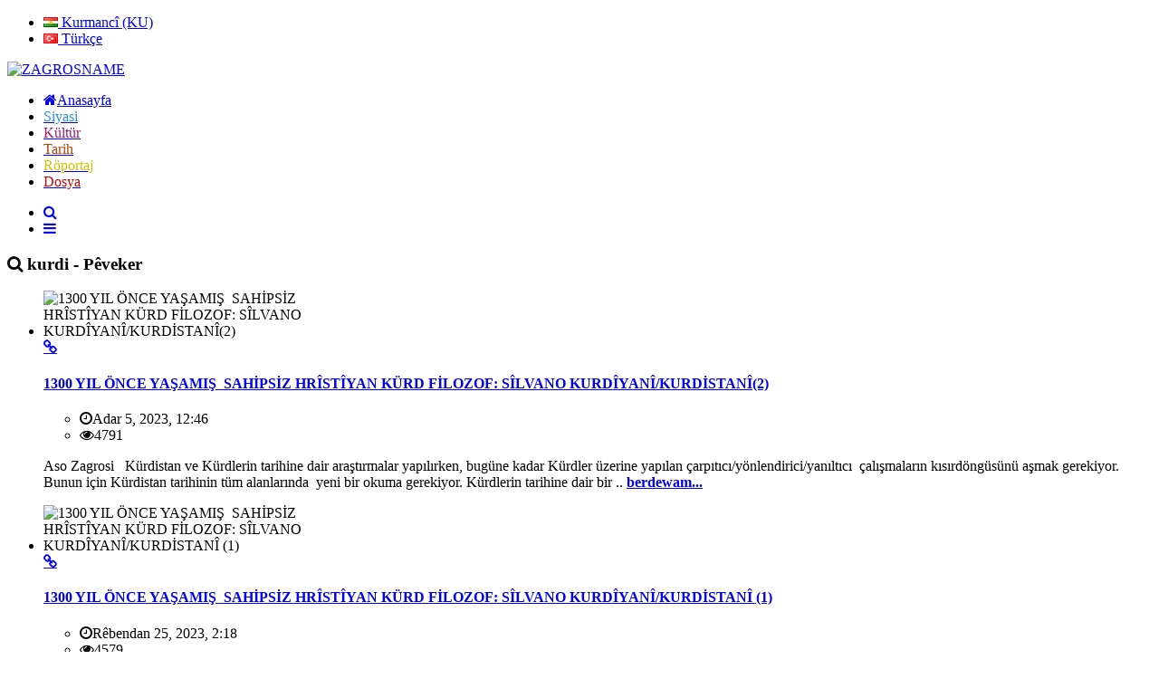

--- FILE ---
content_type: text/html; charset=UTF-8
request_url: https://zagrosname.com/etiketler/kurdi/1
body_size: 9618
content:
<!doctype html >
<!--[if lt IE 7]> <html class="no-js ie6 oldie" lang="tr"> <![endif]-->
<!--[if IE 7]>    <html class="no-js ie7 oldie" lang="tr"> <![endif]-->
<!--[if IE 8]>    <html class="no-js ie8 oldie" lang="tr"> <![endif]-->
<!--[if IE 9]>    <html class="no-js ie9 oldie" lang="tr"> <![endif]-->
<!--[if gt IE 8]><!--> <html class="no-js" lang="tr" dir ="ltr"> <!--<![endif]-->
<head>
    <meta name="viewport" content="width=device-width, initial-scale=1.0" />
    <meta http-equiv="content-type" content="text/html; charset=utf-8" />
    <meta name="author" content=""/>
    <!-- Document Title -->
    <title>kurdi - Pêveker - Zagrosname - Ramyarî | Dîrok | Lêkolîn</title>

            <meta name="description" content="Nûçe, News, Nachrichten, Haber, Nûçeyên Kurdî">
        <meta name="keywords" content="Nûçe,News,Nachrichten,Haber,Video,Galeri,Teknoloji,Felsefe">
        <meta property="og:description" content="Nûçe, News, Nachrichten, Haber, Nûçeyên Kurdî" />
            <meta property="og:image" content="http://zagrosname.com/" />
        <meta name="twitter:image" content="http://zagrosname.com/" />
        <meta property="og:image:width" content="1170" />
    <meta property="og:image:height" content="680" />
    <meta name="twitter:card" content="summary_large_image" />
    <meta property="og:type" content="article" />
    <meta property="og:title" content="kurdi - Pêveker - Zagrosname - Ramyarî | Dîrok | Lêkolîn" />
    <meta property="og:url" content="https://zagrosname.com/etiketler/kurdi/1" />
    <meta property="og:site_name" content="Zagrosname" />
    <meta name="author" content="xêro mîrza">
    <!-- StyleSheets -->
    <link rel="stylesheet" href="//zagrosname.com/kiras/xero2018/css/bootstrap/bootstrap.min.css">
    <link rel="stylesheet" href="//zagrosname.com/kiras/xero2018/css/plugin.css">
    <link rel="stylesheet" href="//zagrosname.com/kiras/xero2018/css/animate.css">
    <link rel="stylesheet" href="//zagrosname.com/kiras/xero2018/css/transition.css">
    <link rel="stylesheet" href="//zagrosname.com/kiras/xero2018/css/icomoon.css">
    <link rel="stylesheet" href="//zagrosname.com/kiras/xero2018/css/style2.css?Friday 30th of January 2026 06:37:04 PM">
    <link rel="stylesheet" href="//zagrosname.com/kiras/xero2018/css/color-1.css?Friday 30th of January 2026 06:37:04 PM">
    <link rel="stylesheet" href="//zagrosname.com/kiras/xero2018/css/responsive.css">
    <link rel="stylesheet" href="//zagrosname.com/kiras/xero2018/css/font-awesome.min.css">
	 <link rel="stylesheet" type="text/css" href="//zagrosname.com/kiras/xero2018/css/slider-pro.min.css?Friday 30th of January 2026 06:37:04 PM" media="screen"/>
	<link rel="stylesheet" type="text/css" href="//zagrosname.com/kiras/xero2018/css/examples.css?Friday 30th of January 2026 06:37:04 PM" media="screen"/>

    <link href="https://stackpath.bootstrapcdn.com/font-awesome/4.7.0/css/font-awesome.min.css" rel="stylesheet" integrity="sha384-wvfXpqpZZVQGK6TAh5PVlGOfQNHSoD2xbE+QkPxCAFlNEevoEH3Sl0sibVcOQVnN" crossorigin="anonymous">
    <!-- Switcher CSS -->
    <link rel="stylesheet" id="skins" href="//zagrosname.com/kiras/xero2018/css/color-3.css" type="text/css" media="all">
    <!-- FontsOnline -->
    <link href='https://fonts.googleapis.com/css?family=Roboto' rel='stylesheet' type='text/css'>
    <link href='https://fonts.googleapis.com/css?family=Fira+Sans:400,300italic,300,400italic,500,500italic,700,700italic' rel='stylesheet' type='text/css'>

    <!-- JavaScripts -->
    <script src="//zagrosname.com/kiras/xero2018/js/modernizr.js"></script>
    <!-- HTML5 Shim and Respond.js IE8 support of HTML5 elements and media queries -->
    <!-- WARNING: Respond.js doesn't work if you view the page via file:// -->
    <!--[if lt IE 9]>
    <script src="//zagrosname.com/kiras/xero2018/js/html5shiv.min.js"></script>
    <script src="//zagrosname.com/kiras/xero2018/js/respond.min.js"></script>
    <![endif]-->
</head>
<body>

<!-- Wrapper -->
<div class="wrap push">

    <!-- Header -->
    <div class="header-wrap">

        <!-- Top Bar -->
        <div class="top-bar">
            <div class="container">
                <div class="row">

                    <!-- Top Left Nav -->
                    <div class="col-sm-6 col-xs-6">
                        <ul class="top-left">
                            <li><a href='http://ku.zagrosname.com' role='menuitem'>
								<img src="https://zagrosname.com/img/flags/ku.png" title='Kurmancî (KU)' alt='Kurmancî (KU)'> Kurmancî (KU)</a></li><li><a href="https://zagrosname.com" role='menuitem'>
								<img src="https://zagrosname.com/img/flags/tr.png" title='Türkçe' alt='Türkçe'> Türkçe</a></li>                        </ul>
                    </div>
                    <!-- Top Left Nav -->

                </div>
            </div>
        </div>
        <!-- Top Bar -->

        <!-- Navigation Holder -->
        <header class="header">
            <div class="container">
                <div class="nav-holder">

                    <!-- Logo Holder -->
                    <div class="logo-holder">
                        <a href="https://zagrosname.com/index.html">
                            <img src="https://zagrosname.com/wene2.php?firehi=250&bilindayi=70&transparent=true&wene=wene/logo/hl1u21-ynej51-logo3.png" title="ZAGROSNAME">

                        </a>
                    </div>
                    <!-- Logo Holder -->

                    <!-- Navigation -->
                    <div class="cr-navigation">

                        <!-- Navbar -->
                        <nav class="cr-nav">
                            <ul>
                                                                    <li >
                                        <a href="https://zagrosname.com/index.html"><i class="fa fa-home"></i><spam style="color:;">Anasayfa</spam></a>
                                    </li>
                                                                        <li >
                                        <a href="https://zagrosname.com/siyasi"><spam style="color:#2c92db;">Siyasi</spam></a>
                                    </li>
                                                                        <li >
                                        <a href="https://zagrosname.com/kultur"><spam style="color:#9e1b71;">Kültür</spam></a>
                                    </li>
                                                                        <li >
                                        <a href="https://zagrosname.com/tarih"><spam style="color:#b34405;">Tarih</spam></a>
                                    </li>
                                                                        <li >
                                        <a href="https://zagrosname.com/roportaj"><spam style="color:#d6c104;">Röportaj</spam></a>
                                    </li>
                                                                        <li >
                                        <a href="https://zagrosname.com/dosya"><spam style="color:#c20808;">Dosya</spam></a>
                                    </li>
                                                                </ul>
                        </nav>
                        <!-- Navbar -->

                        <ul class="cr-add-nav">
                            <li><a href="#" class="md-trigger" data-modal="search-popup"><i class="fa fa-search"></i></a></a></li>
                            <li><a href="#menu" class="menu-link"><i class="fa fa-bars"></i></a></li>
                        </ul>

                    </div>
                    <!-- Navigation -->

                </div>
            </div>
        </header>
        <!-- Navigation Holder -->

    </div>
    <!-- Header --><!-- Inner Bnner -->
<section class="banner-parallax overlay-dark" data-image-src="images/inner-banner.jpg" data-parallax="scroll">
    <div class="inner-banner">
        <h3><i class="fa fa-search"></i> kurdi - Pêveker</h3>
    </div>
</section>
<!-- Inner Bnner -->

<!-- Main Content -->
<main class="wrapper">
    <div class="theme-padding">
        <div class="container">

            <!-- Main Content Row -->
            <div class="row">

                <div class="col-md-9 col-sm-8">

                    <!-- latest list posts -->
                    <div class="post-widget m-0">

                        <!-- Post List -->
                        <div class="p-30 light-shadow white-bg">
                                                        <ul class="list-posts" id="catPage_listing">
                                                                <li>
                                    <div class="row">
                                        <!-- thumbnail -->
                                        <div class="col-sm-4 col-xs-5">
                                            <div class="post-thumb">
                                                <img style="max-height: 170px;max-width: 330px;" src="https://zagrosname.com/wene2.php?firehi=330&bilindayi=170&wene=wene/naverok/1300-yil-once-yasamis-sahipsiz-hristiyan-kurd-filozof-silvano-kurdiyani-kurdistani-2-dsvFk7U.jpg" alt="1300 YIL ÖNCE YAŞAMIŞ  SAHİPSİZ HRÎSTÎYAN KÜRD FİLOZOF: SÎLVANO KURDÎYANÎ/KURDİSTANÎ(2)">
                                                <div class="thumb-hover">
                                                    <div class="position-center-center">
                                                        <a href="https://zagrosname.com/1300-yil-once-yasamis-sahipsiz-hristiyan-kurd-filozof-silvano-kurdiyani-kurdistani-2.html" class="fa fa-link"></a>
                                                    </div>
                                                </div>
                                            </div>
                                        </div>
                                        <!-- thumbnail -->

                                        <!-- post detail -->
                                        <div class="col-sm-8 col-xs-7">

                                            <div class="post-content">
                                                <h4><a href="https://zagrosname.com/1300-yil-once-yasamis-sahipsiz-hristiyan-kurd-filozof-silvano-kurdiyani-kurdistani-2.html">1300 YIL ÖNCE YAŞAMIŞ  SAHİPSİZ HRÎSTÎYAN KÜRD FİLOZOF: SÎLVANO KURDÎYANÎ/KURDİSTANÎ(2)</a></h4>
                                                <ul class="post-meta">
                                                                                                        <li><i class="fa fa-clock-o"></i>Adar 5, 2023, 12:46</li>
                                                    <li><i class="fa fa-eye"></i>4791</li>
                                                </ul>
                                                <p>Aso Zagrosi

 

Kürdistan ve Kürdlerin tarihine dair araştırmalar yapılırken, bugüne kadar Kürdler üzerine yapılan çarpıtıcı/yönlendirici/yanıltıcı  çalışmaların kısırdöngüsünü aşmak gerekiyor. Bunun için Kürdistan tarihinin tüm alanlarında  yeni bir okuma gerekiyor. Kürdlerin tarihine dair bir ..                                                    <a class="read-more" href="https://zagrosname.com/1300-yil-once-yasamis-sahipsiz-hristiyan-kurd-filozof-silvano-kurdiyani-kurdistani-2.html" title="1300 YIL ÖNCE YAŞAMIŞ  SAHİPSİZ HRÎSTÎYAN KÜRD FİLOZOF: SÎLVANO KURDÎYANÎ/KURDİSTANÎ(2)" alt="1300 YIL ÖNCE YAŞAMIŞ  SAHİPSİZ HRÎSTÎYAN KÜRD FİLOZOF: SÎLVANO KURDÎYANÎ/KURDİSTANÎ(2)"><b>berdewam...</b></a></p>
                                            </div>

                                        </div>
                                        <!-- post detail -->
                                    </div>
                                </li>
                                                                <li>
                                    <div class="row">
                                        <!-- thumbnail -->
                                        <div class="col-sm-4 col-xs-5">
                                            <div class="post-thumb">
                                                <img style="max-height: 170px;max-width: 330px;" src="https://zagrosname.com/wene2.php?firehi=330&bilindayi=170&wene=wene/naverok/1300-yil-once-yasamis-sahipsiz-kurd-filozof-silvano-kurdistani-1-6GD8cr9.jpg" alt=" 1300 YIL ÖNCE YAŞAMIŞ  SAHİPSİZ HRÎSTÎYAN KÜRD FİLOZOF: SÎLVANO KURDÎYANÎ/KURDİSTANÎ (1)">
                                                <div class="thumb-hover">
                                                    <div class="position-center-center">
                                                        <a href="https://zagrosname.com/1300-yil-once-yasamis-sahipsiz-kurd-filozof-silvano-kurdistani-1.html" class="fa fa-link"></a>
                                                    </div>
                                                </div>
                                            </div>
                                        </div>
                                        <!-- thumbnail -->

                                        <!-- post detail -->
                                        <div class="col-sm-8 col-xs-7">

                                            <div class="post-content">
                                                <h4><a href="https://zagrosname.com/1300-yil-once-yasamis-sahipsiz-kurd-filozof-silvano-kurdistani-1.html"> 1300 YIL ÖNCE YAŞAMIŞ  SAHİPSİZ HRÎSTÎYAN KÜRD FİLOZOF: SÎLVANO KURDÎYANÎ/KURDİSTANÎ (1)</a></h4>
                                                <ul class="post-meta">
                                                                                                        <li><i class="fa fa-clock-o"></i>Rêbendan 25, 2023, 2:18</li>
                                                    <li><i class="fa fa-eye"></i>4579</li>
                                                </ul>
                                                <p> 

Aso Zagrosi

 

Kürdlerin 2000 yıllık Hristiyanlık tarihini başka halklara bırakarak binlerce Kürd din alimini, eserlerini ve kültürlerini  başkalarına bırakarak yok saydık. Başka bir söylemle milletimizin tarihinin büyük bir kesimini  farklı gerekçelerle yok ettik.. Müslüman Kürdler, kendi..                                                    <a class="read-more" href="https://zagrosname.com/1300-yil-once-yasamis-sahipsiz-kurd-filozof-silvano-kurdistani-1.html" title=" 1300 YIL ÖNCE YAŞAMIŞ  SAHİPSİZ HRÎSTÎYAN KÜRD FİLOZOF: SÎLVANO KURDÎYANÎ/KURDİSTANÎ (1)" alt=" 1300 YIL ÖNCE YAŞAMIŞ  SAHİPSİZ HRÎSTÎYAN KÜRD FİLOZOF: SÎLVANO KURDÎYANÎ/KURDİSTANÎ (1)"><b>berdewam...</b></a></p>
                                            </div>

                                        </div>
                                        <!-- post detail -->
                                    </div>
                                </li>
                                                                <li>
                                    <div class="row">
                                        <!-- thumbnail -->
                                        <div class="col-sm-4 col-xs-5">
                                            <div class="post-thumb">
                                                <img style="max-height: 170px;max-width: 330px;" src="https://zagrosname.com/wene2.php?firehi=330&bilindayi=170&wene=wene/naverok/tarihi-nisebin-akademesini-kuran-barsauma-kurdiyani-kurdistani-8-HtouPs8.jpg" alt=" TARİHİ  NİSÊBÎN AKADEMESİNİ KURAN  BARSAUMA KURDÎYANÎ/KURDÎSTANÎ(8)">
                                                <div class="thumb-hover">
                                                    <div class="position-center-center">
                                                        <a href="https://zagrosname.com/tarihi-nisebin-akademesini-kuran-barsauma-kurdiyani-kurdistani-8.html" class="fa fa-link"></a>
                                                    </div>
                                                </div>
                                            </div>
                                        </div>
                                        <!-- thumbnail -->

                                        <!-- post detail -->
                                        <div class="col-sm-8 col-xs-7">

                                            <div class="post-content">
                                                <h4><a href="https://zagrosname.com/tarihi-nisebin-akademesini-kuran-barsauma-kurdiyani-kurdistani-8.html"> TARİHİ  NİSÊBÎN AKADEMESİNİ KURAN  BARSAUMA KURDÎYANÎ/KURDÎSTANÎ(8)</a></h4>
                                                <ul class="post-meta">
                                                                                                        <li><i class="fa fa-clock-o"></i>Rêbendan 12, 2023, 7:43</li>
                                                    <li><i class="fa fa-eye"></i>3939</li>
                                                </ul>
                                                <p>Aso Zagrosi

 

Tarafsız araştırmacılar, Monofizitlerin  Barsauma’ya  karşı yaptıkları bu suçlamaların abartıldığı ve gerçeklerle örtüşmediğini söylüyorlar.(23) monofizitlerin  yada başka bir söylemle  Bizans Kilisesinin  Barsauma’ya karşı  giriştikleri tüm negatif propagandaların esas nedeni  D..                                                    <a class="read-more" href="https://zagrosname.com/tarihi-nisebin-akademesini-kuran-barsauma-kurdiyani-kurdistani-8.html" title=" TARİHİ  NİSÊBÎN AKADEMESİNİ KURAN  BARSAUMA KURDÎYANÎ/KURDÎSTANÎ(8)" alt=" TARİHİ  NİSÊBÎN AKADEMESİNİ KURAN  BARSAUMA KURDÎYANÎ/KURDÎSTANÎ(8)"><b>berdewam...</b></a></p>
                                            </div>

                                        </div>
                                        <!-- post detail -->
                                    </div>
                                </li>
                                                                <li>
                                    <div class="row">
                                        <!-- thumbnail -->
                                        <div class="col-sm-4 col-xs-5">
                                            <div class="post-thumb">
                                                <img style="max-height: 170px;max-width: 330px;" src="https://zagrosname.com/wene2.php?firehi=330&bilindayi=170&wene=wene/naverok/tarihi-nisebin-akademesini-kuran-barsauma-kurdiyani-kurdistani-7-rxfE08H.jpg" alt="TARİHİ  NİSÊBÎN AKADEMESİNİ KURAN  BARSAUMA KURDÎYANÎ/KURDÎSTANÎ(7)">
                                                <div class="thumb-hover">
                                                    <div class="position-center-center">
                                                        <a href="https://zagrosname.com/tarihi-nisebin-akademesini-kuran-barsauma-kurdiyani-kurdistani-7.html" class="fa fa-link"></a>
                                                    </div>
                                                </div>
                                            </div>
                                        </div>
                                        <!-- thumbnail -->

                                        <!-- post detail -->
                                        <div class="col-sm-8 col-xs-7">

                                            <div class="post-content">
                                                <h4><a href="https://zagrosname.com/tarihi-nisebin-akademesini-kuran-barsauma-kurdiyani-kurdistani-7.html">TARİHİ  NİSÊBÎN AKADEMESİNİ KURAN  BARSAUMA KURDÎYANÎ/KURDÎSTANÎ(7)</a></h4>
                                                <ul class="post-meta">
                                                                                                        <li><i class="fa fa-clock-o"></i>Rêbendan 5, 2023, 9:50</li>
                                                    <li><i class="fa fa-eye"></i>3828</li>
                                                </ul>
                                                <p>Aso Zagrosi

Barsauma’nın Narsai/Narsee’yi  Nisêbîn de kalması için ikna etmesinden sonra dünyaca ünlü  Dibistana Nisêbîn’nin  temeli atıldı ve faaliyette geçti.  Barsauma  Nisêbîn Piskoposu ve Sasani imparatorluğunda  sahip olduğu maddi ve manevi imkanlarını seferber ederek okulu inşa ediyor yada..                                                    <a class="read-more" href="https://zagrosname.com/tarihi-nisebin-akademesini-kuran-barsauma-kurdiyani-kurdistani-7.html" title="TARİHİ  NİSÊBÎN AKADEMESİNİ KURAN  BARSAUMA KURDÎYANÎ/KURDÎSTANÎ(7)" alt="TARİHİ  NİSÊBÎN AKADEMESİNİ KURAN  BARSAUMA KURDÎYANÎ/KURDÎSTANÎ(7)"><b>berdewam...</b></a></p>
                                            </div>

                                        </div>
                                        <!-- post detail -->
                                    </div>
                                </li>
                                                                <li>
                                    <div class="row">
                                        <!-- thumbnail -->
                                        <div class="col-sm-4 col-xs-5">
                                            <div class="post-thumb">
                                                <img style="max-height: 170px;max-width: 330px;" src="https://zagrosname.com/wene2.php?firehi=330&bilindayi=170&wene=wene/naverok/kurdistan-ulusal-marsi-ey-reqib-in-bestecisi-kim-CgtzysC.jpg" alt="KÜRDİSTAN  ULUSAL MARŞI EY REQÎB’İN BESTECİSİ KİM?">
                                                <div class="thumb-hover">
                                                    <div class="position-center-center">
                                                        <a href="https://zagrosname.com/kurdistan-ulusal-marsi-ey-reqib-in-bestecisi-kim.html" class="fa fa-link"></a>
                                                    </div>
                                                </div>
                                            </div>
                                        </div>
                                        <!-- thumbnail -->

                                        <!-- post detail -->
                                        <div class="col-sm-8 col-xs-7">

                                            <div class="post-content">
                                                <h4><a href="https://zagrosname.com/kurdistan-ulusal-marsi-ey-reqib-in-bestecisi-kim.html">KÜRDİSTAN  ULUSAL MARŞI EY REQÎB’İN BESTECİSİ KİM?</a></h4>
                                                <ul class="post-meta">
                                                                                                        <li><i class="fa fa-clock-o"></i>Hêzîran 20, 2021, 7:16</li>
                                                    <li><i class="fa fa-eye"></i>14700</li>
                                                </ul>
                                                <p> 

Aso Zagrosi

Ana başlığı çıkardığım soruyu birkaç arkadaşa yöneltim, aldığım cevaplar “BİLMİYORUM”  oldu.  Kürdistan’daki gelişmeleri yakından takip eden bu arkadaşların bir kaçından “Evet biliyorum” cevabını bekliyordum. Fakat,  olmadı!!!   Her halkın kendine has  çeşitli “ULUSAL SEPBOLLERİ”..                                                    <a class="read-more" href="https://zagrosname.com/kurdistan-ulusal-marsi-ey-reqib-in-bestecisi-kim.html" title="KÜRDİSTAN  ULUSAL MARŞI EY REQÎB’İN BESTECİSİ KİM?" alt="KÜRDİSTAN  ULUSAL MARŞI EY REQÎB’İN BESTECİSİ KİM?"><b>berdewam...</b></a></p>
                                            </div>

                                        </div>
                                        <!-- post detail -->
                                    </div>
                                </li>
                                                                <li>
                                    <div class="row">
                                        <!-- thumbnail -->
                                        <div class="col-sm-4 col-xs-5">
                                            <div class="post-thumb">
                                                <img style="max-height: 170px;max-width: 330px;" src="https://zagrosname.com/wene2.php?firehi=330&bilindayi=170&wene=wene/naverok/25-mart-ihsan-nuri-pasa-nin-kurdistan-halkina-q9kJIXM.jpg" alt=" 25 MART ÎHSAN NURÎ PAŞA'NIN KÜRDİSTAN HALKINA...">
                                                <div class="thumb-hover">
                                                    <div class="position-center-center">
                                                        <a href="https://zagrosname.com/25-mart-ihsan-nuri-pasa-nin-kurdistan-halkina.html" class="fa fa-link"></a>
                                                    </div>
                                                </div>
                                            </div>
                                        </div>
                                        <!-- thumbnail -->

                                        <!-- post detail -->
                                        <div class="col-sm-8 col-xs-7">

                                            <div class="post-content">
                                                <h4><a href="https://zagrosname.com/25-mart-ihsan-nuri-pasa-nin-kurdistan-halkina.html"> 25 MART ÎHSAN NURÎ PAŞA'NIN KÜRDİSTAN HALKINA...</a></h4>
                                                <ul class="post-meta">
                                                                                                        <li><i class="fa fa-clock-o"></i>Nîsan 22, 2019, 9:02</li>
                                                    <li><i class="fa fa-eye"></i>5384</li>
                                                </ul>
                                                <p> 

25 MART ÎHSAN NURÎ PAŞA'NIN KÜRDİSTAN HALKINA FİZİKİ OLARAK VEDA ETTİĞİ 43. YILDÖNÜMÜ!!!
*****************************************************************
İHSAN NURİ PAŞA’NIN KALEMİNDEN BEYTÜŞŞEBAP AYAKLANMASI(1)

25 Mart 1976 tarihinde Kürdistan halkına fiziki olarak veda eden “Ararat Kart..                                                    <a class="read-more" href="https://zagrosname.com/25-mart-ihsan-nuri-pasa-nin-kurdistan-halkina.html" title=" 25 MART ÎHSAN NURÎ PAŞA'NIN KÜRDİSTAN HALKINA..." alt=" 25 MART ÎHSAN NURÎ PAŞA'NIN KÜRDİSTAN HALKINA..."><b>berdewam...</b></a></p>
                                            </div>

                                        </div>
                                        <!-- post detail -->
                                    </div>
                                </li>
                                                                <li>
                                    <div class="row">
                                        <!-- thumbnail -->
                                        <div class="col-sm-4 col-xs-5">
                                            <div class="post-thumb">
                                                <img style="max-height: 170px;max-width: 330px;" src="https://zagrosname.com/wene2.php?firehi=330&bilindayi=170&wene=wene/naverok/guney-kurdistan-in-olumsuz-vaziyetini-duzeltmek-icin-bir-oneri-jnrsW3v.jpg" alt="Güney Kürdistan'ın olumsuz vaziyetini düzeltmek için bir öneri">
                                                <div class="thumb-hover">
                                                    <div class="position-center-center">
                                                        <a href="https://zagrosname.com/guney-kurdistan-in-olumsuz-vaziyetini-duzeltmek-icin-bir-oneri.html" class="fa fa-link"></a>
                                                    </div>
                                                </div>
                                            </div>
                                        </div>
                                        <!-- thumbnail -->

                                        <!-- post detail -->
                                        <div class="col-sm-8 col-xs-7">

                                            <div class="post-content">
                                                <h4><a href="https://zagrosname.com/guney-kurdistan-in-olumsuz-vaziyetini-duzeltmek-icin-bir-oneri.html">Güney Kürdistan'ın olumsuz vaziyetini düzeltmek için bir öneri</a></h4>
                                                <ul class="post-meta">
                                                                                                        <li><i class="fa fa-clock-o"></i>Sermawêz 10, 2018, 10:50</li>
                                                    <li><i class="fa fa-eye"></i>4564</li>
                                                </ul>
                                                <p>G&uuml;ney K&uuml;rdistan&#39;ın olumsuz vaziyetini d&uuml;zeltmek i&ccedil;in bir &ouml;neri

Prof.Dr Cemal Nebez&nbsp;

Değerli okuyucular,&nbsp;

Prof.Dr Cemal Nebez bir K&uuml;rd akademisyen olarak K&uuml;rdistan tarihi, K&uuml;rd edebiyatı ve K&uuml;rdistan siyasal durumu &uuml;zerine onl..                                                    <a class="read-more" href="https://zagrosname.com/guney-kurdistan-in-olumsuz-vaziyetini-duzeltmek-icin-bir-oneri.html" title="Güney Kürdistan'ın olumsuz vaziyetini düzeltmek için bir öneri" alt="Güney Kürdistan'ın olumsuz vaziyetini düzeltmek için bir öneri"><b>berdewam...</b></a></p>
                                            </div>

                                        </div>
                                        <!-- post detail -->
                                    </div>
                                </li>
                                                                <li>
                                    <div class="row">
                                        <!-- thumbnail -->
                                        <div class="col-sm-4 col-xs-5">
                                            <div class="post-thumb">
                                                <img style="max-height: 170px;max-width: 330px;" src="https://zagrosname.com/wene2.php?firehi=330&bilindayi=170&wene=wene/naverok/kurdistan-tarihinin-mechul-kadini-perizad-xatun-1lyLAXB.jpg" alt="Kürdistan Tarihinin Mechul Kadını: PERÎZAD XATUN!!!">
                                                <div class="thumb-hover">
                                                    <div class="position-center-center">
                                                        <a href="https://zagrosname.com/kurdistan-tarihinin-mechul-kadini-perizad-xatun.html" class="fa fa-link"></a>
                                                    </div>
                                                </div>
                                            </div>
                                        </div>
                                        <!-- thumbnail -->

                                        <!-- post detail -->
                                        <div class="col-sm-8 col-xs-7">

                                            <div class="post-content">
                                                <h4><a href="https://zagrosname.com/kurdistan-tarihinin-mechul-kadini-perizad-xatun.html">Kürdistan Tarihinin Mechul Kadını: PERÎZAD XATUN!!!</a></h4>
                                                <ul class="post-meta">
                                                    <li><i class="fa fa-user"></i>Aso Zagrosî</li>                                                    <li><i class="fa fa-clock-o"></i>Rêbendan 14, 2018, 7:05</li>
                                                    <li><i class="fa fa-eye"></i>5726</li>
                                                </ul>
                                                <p>&nbsp;

Aso Zagros&icirc;

Daha &ouml;nceleri&nbsp; Dimdim Kalesi &uuml;zerine kaleme aldığım yazı serisinde&nbsp;&nbsp; 24 Kasım 1609 tarihinde &nbsp;Em&icirc;rxan&ecirc; Lepzer&icirc;n &ouml;nderliğinde Safevilere karşı Dimdim Kalesi direnişinin başladığını ve 14 Mayis 1610&rsquo;da b&uuml;y&u..                                                    <a class="read-more" href="https://zagrosname.com/kurdistan-tarihinin-mechul-kadini-perizad-xatun.html" title="Kürdistan Tarihinin Mechul Kadını: PERÎZAD XATUN!!!" alt="Kürdistan Tarihinin Mechul Kadını: PERÎZAD XATUN!!!"><b>berdewam...</b></a></p>
                                            </div>

                                        </div>
                                        <!-- post detail -->
                                    </div>
                                </li>
                                                                <li>
                                    <div class="row">
                                        <!-- thumbnail -->
                                        <div class="col-sm-4 col-xs-5">
                                            <div class="post-thumb">
                                                <img style="max-height: 170px;max-width: 330px;" src="https://zagrosname.com/wene2.php?firehi=330&bilindayi=170&wene=wene/barkirin/farslarin_en_uzun_romaninin_gercek_kahramani_gul_mehemedi_kurdi.jpg" alt="Farsların en uzun romanının gerçek kahramanı:   „Gul Mehemedi Kurdî“">
                                                <div class="thumb-hover">
                                                    <div class="position-center-center">
                                                        <a href="https://zagrosname.com/farslarin-en-uzun-romaninin-gercek-kahramani-gul-mehemedi-kurdi.html" class="fa fa-link"></a>
                                                    </div>
                                                </div>
                                            </div>
                                        </div>
                                        <!-- thumbnail -->

                                        <!-- post detail -->
                                        <div class="col-sm-8 col-xs-7">

                                            <div class="post-content">
                                                <h4><a href="https://zagrosname.com/farslarin-en-uzun-romaninin-gercek-kahramani-gul-mehemedi-kurdi.html">Farsların en uzun romanının gerçek kahramanı:   „Gul Mehemedi Kurdî“</a></h4>
                                                <ul class="post-meta">
                                                    <li><i class="fa fa-user"></i>Aso Zagrosî</li>                                                    <li><i class="fa fa-clock-o"></i>Gelawêj 1, 2016, 12:00</li>
                                                    <li><i class="fa fa-eye"></i>8802</li>
                                                </ul>
                                                <p>Farsların en uzun romanının gerçek kahramanı:   „Gul Mehemedi Kurdî“ Aso Zagrosi İranlı yazar ve romancı Mahmud Dewletabadi   tam 15 yıl boyunca emek sarf ederek 10 cilt halinde “Kelidar”   adlı bir roman yayınladı.Kelidar   Xorasan’da Nişapur’a yakın   bir sınır köyü ve aynı zamanda   bölgede bir d..                                                    <a class="read-more" href="https://zagrosname.com/farslarin-en-uzun-romaninin-gercek-kahramani-gul-mehemedi-kurdi.html" title="Farsların en uzun romanının gerçek kahramanı:   „Gul Mehemedi Kurdî“" alt="Farsların en uzun romanının gerçek kahramanı:   „Gul Mehemedi Kurdî“"><b>berdewam...</b></a></p>
                                            </div>

                                        </div>
                                        <!-- post detail -->
                                    </div>
                                </li>
                                                                <li>
                                    <div class="row">
                                        <!-- thumbnail -->
                                        <div class="col-sm-4 col-xs-5">
                                            <div class="post-thumb">
                                                <img style="max-height: 170px;max-width: 330px;" src="https://zagrosname.com/wene2.php?firehi=330&bilindayi=170&wene=wene/barkirin/sayin_xece_hatice_yasar_ile_kurdistan_gelismeleri_uzerine_bir_soylesi.jpg" alt="Sayin   Xecê (Hatice Yaşar) ile Kürdistan Gelişmeleri Üzerine Bir Söyleşi">
                                                <div class="thumb-hover">
                                                    <div class="position-center-center">
                                                        <a href="https://zagrosname.com/sayin-xece-hatice-yasar-ile-kuerdistan-gelismeleri-uezerine-bir-soeylesi.html" class="fa fa-link"></a>
                                                    </div>
                                                </div>
                                            </div>
                                        </div>
                                        <!-- thumbnail -->

                                        <!-- post detail -->
                                        <div class="col-sm-8 col-xs-7">

                                            <div class="post-content">
                                                <h4><a href="https://zagrosname.com/sayin-xece-hatice-yasar-ile-kuerdistan-gelismeleri-uezerine-bir-soeylesi.html">Sayin   Xecê (Hatice Yaşar) ile Kürdistan Gelişmeleri Üzerine Bir Söyleşi</a></h4>
                                                <ul class="post-meta">
                                                    <li><i class="fa fa-user"></i>Aso Zagrosî</li>                                                    <li><i class="fa fa-clock-o"></i>Pûşper 4, 2016, 12:00</li>
                                                    <li><i class="fa fa-eye"></i>17907</li>
                                                </ul>
                                                <p>Sayin   Xecê (Hatice Yaşar) ile Kürdistan Gelişmeleri Üzerine Bir SöyleşiAso Zagrosi Aso Zagrosi: 16 Mayıs ‘ta Sykes-Picot antlaşması yüzyılı geride bıraktı. Bu antlaşma gereği ülkesi parçalanan ve sömürge statüsüne terkedilen Kürd halkı bu kara yüzyılı nasıl yaşadı? Xecê: Egemenlik alanı tüm planet..                                                    <a class="read-more" href="https://zagrosname.com/sayin-xece-hatice-yasar-ile-kuerdistan-gelismeleri-uezerine-bir-soeylesi.html" title="Sayin   Xecê (Hatice Yaşar) ile Kürdistan Gelişmeleri Üzerine Bir Söyleşi" alt="Sayin   Xecê (Hatice Yaşar) ile Kürdistan Gelişmeleri Üzerine Bir Söyleşi"><b>berdewam...</b></a></p>
                                            </div>

                                        </div>
                                        <!-- post detail -->
                                    </div>
                                </li>
                                                                <li>
                                    <div class="row">
                                        <!-- thumbnail -->
                                        <div class="col-sm-4 col-xs-5">
                                            <div class="post-thumb">
                                                <img style="max-height: 170px;max-width: 330px;" src="https://zagrosname.com/wene2.php?firehi=330&bilindayi=170&wene=wene/barkirin/kurdistanin_4_parcasi_arasinda_imzalanan_peymana_se_sinor_diye_bir_sey_yok.jpg" alt="Kürdistan’ın 4 Parçası Arasında imzalanan   Peymana Sê Sînor    Diye Bir Şey Yok!!!">
                                                <div class="thumb-hover">
                                                    <div class="position-center-center">
                                                        <a href="https://zagrosname.com/kuerdistanin-4-parcasi-arasinda-imzalanan-peymana-se-sinor-diye-bir-sey-yok.html" class="fa fa-link"></a>
                                                    </div>
                                                </div>
                                            </div>
                                        </div>
                                        <!-- thumbnail -->

                                        <!-- post detail -->
                                        <div class="col-sm-8 col-xs-7">

                                            <div class="post-content">
                                                <h4><a href="https://zagrosname.com/kuerdistanin-4-parcasi-arasinda-imzalanan-peymana-se-sinor-diye-bir-sey-yok.html">Kürdistan’ın 4 Parçası Arasında imzalanan   Peymana Sê Sînor    Diye Bir Şey Yok!!!</a></h4>
                                                <ul class="post-meta">
                                                    <li><i class="fa fa-user"></i>Aso Zagrosî</li>                                                    <li><i class="fa fa-clock-o"></i>Pûşper 1, 2016, 12:00</li>
                                                    <li><i class="fa fa-eye"></i>4937</li>
                                                </ul>
                                                <p>Kürdistan’ın 4 Parçası Arasında imzalanan   Peymana Sê Sînor    Diye Bir Şey Yok!!! Aso ZagrosiBazı kaynaklara göre 1944 yılının Ağustos ayında Kürdistan’ın dört parçasından Kürd yurtseverleri bir araya geliyorlar. Bilindiği gibi o dönem Doğu Kürdistan’ın bazı şehirleri Fars sömürgecilerinin denetim..                                                    <a class="read-more" href="https://zagrosname.com/kuerdistanin-4-parcasi-arasinda-imzalanan-peymana-se-sinor-diye-bir-sey-yok.html" title="Kürdistan’ın 4 Parçası Arasında imzalanan   Peymana Sê Sînor    Diye Bir Şey Yok!!!" alt="Kürdistan’ın 4 Parçası Arasında imzalanan   Peymana Sê Sînor    Diye Bir Şey Yok!!!"><b>berdewam...</b></a></p>
                                            </div>

                                        </div>
                                        <!-- post detail -->
                                    </div>
                                </li>
                                                                <li>
                                    <div class="row">
                                        <!-- thumbnail -->
                                        <div class="col-sm-4 col-xs-5">
                                            <div class="post-thumb">
                                                <img style="max-height: 170px;max-width: 330px;" src="https://zagrosname.com/wene2.php?firehi=330&bilindayi=170&wene=wene/barkirin/tabloya_keca_kafiros_monolizaya_kurdistaneaso_zagrosi.jpg" alt="Tabloya Keça Kafiroş, Monolizaya Kurdistanê/Aso Zagrosi">
                                                <div class="thumb-hover">
                                                    <div class="position-center-center">
                                                        <a href="https://zagrosname.com/tabloya-keca-kafiros-monolizaya-kurdistaneaso-zagrosi.html" class="fa fa-link"></a>
                                                    </div>
                                                </div>
                                            </div>
                                        </div>
                                        <!-- thumbnail -->

                                        <!-- post detail -->
                                        <div class="col-sm-8 col-xs-7">

                                            <div class="post-content">
                                                <h4><a href="https://zagrosname.com/tabloya-keca-kafiros-monolizaya-kurdistaneaso-zagrosi.html">Tabloya Keça Kafiroş, Monolizaya Kurdistanê/Aso Zagrosi</a></h4>
                                                <ul class="post-meta">
                                                    <li><i class="fa fa-user"></i>Aso Zagrosî</li>                                                    <li><i class="fa fa-clock-o"></i>Hêzîran 26, 2016, 12:00</li>
                                                    <li><i class="fa fa-eye"></i>4908</li>
                                                </ul>
                                                <p> Tabloya Keça Kafiroş, Monolizaya Kurdistanê/Aso ZagrosiGeçenlerde   Avesta  yayınları  tarafından  Kuzey Kürdistan’da    ilk  baskısı  gerçekleştirilen   büyük  Kürd yazarlarından  Hecîyê Cindî  ve Emînê  Evdal  tarafından  1936  yılında   ilk basımı  Rewan’da   yapılan   “Folklora  Kurmanca”    ad..                                                    <a class="read-more" href="https://zagrosname.com/tabloya-keca-kafiros-monolizaya-kurdistaneaso-zagrosi.html" title="Tabloya Keça Kafiroş, Monolizaya Kurdistanê/Aso Zagrosi" alt="Tabloya Keça Kafiroş, Monolizaya Kurdistanê/Aso Zagrosi"><b>berdewam...</b></a></p>
                                            </div>

                                        </div>
                                        <!-- post detail -->
                                    </div>
                                </li>
                                                            </ul>
                                                    </div>
                        <!-- Post List -->

						<ul class="pagination pagination-center"><li class="active"><span>1</span></li><li><a href="/etiketler/kurdi/2">2</a></li><li><a href="/etiketler/kurdi/3">3</a></li><li><a href="/etiketler/kurdi/2"><i class="fa fa-angle-double-right"></i></a></li></ul>

                    </div>
                    <!-- latest list posts -->

                </div>

                <!-- Sidebar -->
                <div class="col-md-3 col-sm-4">
                    <div class="row">
    <aside class="side-bar grid">

        <!-- News Widget -->
        <div class="grid-item col-lg-12 col-md-12 col-sm-12 col-xs-12 r-full-width">
            <div class="widget">
                <h3 class="secondry-heading">Babetên Berçav</h3>
                <div class="horizontal-tabs-widget">

                    <!-- Tab panes -->
                    <div class="horizontal-tab-content tab-content">
                        <div class="tab-pane fade active in">
                            <ul class="post-wrap-list">
                                                                <li class="post-wrap small-post">
                                    <div class="post-thumb">
                                    	<img class="img-responsive" style="max-width:90px;max-height:70px" src="https://zagrosname.com/wene2.php?firehi=90&bilindayi=70&wene=" alt="HRİSTİYAN BİR KÜRT">
                    
                                    </div>
                                    <div class="post-content">
                                        <h4><a href="https://zagrosname.com/hr-st-yan-b-r-k-rt.html" title="HRİSTİYAN BİR KÜRT">HRİSTİYAN BİR KÜRT</a></h4>
                                        <ul class="post-meta">
                                            <li><i class="fa fa-clock-o"></i>Befranbar 8, 2026, 9:04</li>
                                            <li><i class="fa fa-eye"></i>99</li>
                                        </ul>
                                    </div>
                                </li>
                                                                <li class="post-wrap small-post">
                                    <div class="post-thumb">
                                    	<img class="img-responsive" style="max-width:90px;max-height:70px" src="https://zagrosname.com/wene2.php?firehi=90&bilindayi=70&wene=" alt="Test">
                    
                                    </div>
                                    <div class="post-content">
                                        <h4><a href="https://zagrosname.com/.html" title="Test">Test</a></h4>
                                        <ul class="post-meta">
                                            <li><i class="fa fa-clock-o"></i>Befranbar 8, 2026, 9:01</li>
                                            <li><i class="fa fa-eye"></i>0</li>
                                        </ul>
                                    </div>
                                </li>
                                                                <li class="post-wrap small-post">
                                    <div class="post-thumb">
                                    	<img class="img-responsive" style="max-width:90px;max-height:70px" src="https://zagrosname.com/wene2.php?firehi=90&bilindayi=70&wene=wene/naverok/ibn-haldun-1332-1406-ve-kurdler-1-axCJlaE.png" alt="İbn Haldun(1332 -1406) ve Kürdler(1)">
                    
                                    </div>
                                    <div class="post-content">
                                        <h4><a href="https://zagrosname.com/ibn-haldun-1332-1406-ve-kurdler-1.html" title="İbn Haldun(1332 -1406) ve Kürdler(1)">İbn Haldun(1332 -1406) ve Kürdler(1)</a></h4>
                                        <ul class="post-meta">
                                            <li><i class="fa fa-clock-o"></i>Pûşper 28, 2024, 3:33</li>
                                            <li><i class="fa fa-eye"></i>2297</li>
                                        </ul>
                                    </div>
                                </li>
                                                                <li class="post-wrap small-post">
                                    <div class="post-thumb">
                                    	<img class="img-responsive" style="max-width:90px;max-height:70px" src="https://zagrosname.com/wene2.php?firehi=90&bilindayi=70&wene=wene/naverok/seyh-aksemseddin-in-kurtlugu-uzerine-as7ISkc.jpg" alt="Şeyh Akşemseddin'in Kürtlüğü Üzerine">
                    
                                    </div>
                                    <div class="post-content">
                                        <h4><a href="https://zagrosname.com/seyh.html" title="Şeyh Akşemseddin'in Kürtlüğü Üzerine">Şeyh Akşemseddin'in Kürtlüğü Üzerine</a></h4>
                                        <ul class="post-meta">
                                            <li><i class="fa fa-clock-o"></i>Hêzîran 9, 2024, 12:53</li>
                                            <li><i class="fa fa-eye"></i>2113</li>
                                        </ul>
                                    </div>
                                </li>
                                                                <li class="post-wrap small-post">
                                    <div class="post-thumb">
                                    	<img class="img-responsive" style="max-width:90px;max-height:70px" src="https://zagrosname.com/wene2.php?firehi=90&bilindayi=70&wene=wene/naverok/sadi-sirazi-kurt-muydu-aGfXHYA.jpg" alt="Sadi Şirazi Kürt müydü?">
                    
                                    </div>
                                    <div class="post-content">
                                        <h4><a href="https://zagrosname.com/sadi-sirazi-kurt-muydu.html" title="Sadi Şirazi Kürt müydü?">Sadi Şirazi Kürt müydü?</a></h4>
                                        <ul class="post-meta">
                                            <li><i class="fa fa-clock-o"></i>Gulan 27, 2024, 4:55</li>
                                            <li><i class="fa fa-eye"></i>2930</li>
                                        </ul>
                                    </div>
                                </li>
                                                                <li class="post-wrap small-post">
                                    <div class="post-thumb">
                                    	<img class="img-responsive" style="max-width:90px;max-height:70px" src="https://zagrosname.com/wene2.php?firehi=90&bilindayi=70&wene=wene/naverok/1975-eylul-devriminin-yenilgisine-karsi-dis-devletlerin-tutumu-MI8tbsB.jpg" alt="1975 Eylül Devriminin  yenilgisine karşı  dış  devletlerin  tutumu">
                    
                                    </div>
                                    <div class="post-content">
                                        <h4><a href="https://zagrosname.com/1975-eylul-devriminin-yenilgisine-karsi-dis-devletlerin-tutumu.html" title="1975 Eylül Devriminin  yenilgisine karşı  dış  devletlerin  tutumu">1975 Eylül Devriminin  yenilgisine karşı  dış  dev..</a></h4>
                                        <ul class="post-meta">
                                            <li><i class="fa fa-clock-o"></i>Pûşper 22, 2023, 12:15</li>
                                            <li><i class="fa fa-eye"></i>3419</li>
                                        </ul>
                                    </div>
                                </li>
                                
                            </ul>
                        </div>
                    </div>
                    <!-- Tab panes -->

                </div>
            </div>
        </div>
        <!-- News Widget -->
		
        <!-- Catogires widget -->
        <div class="grid-item col-lg-12 col-md-12 col-sm-12 col-xs-12 r-full-width">
            <div class="widget">
                <h3 class="secondry-heading">Kategori</h3>
                <ul class="categories-widget">
                                        <li><a href="https://zagrosname.com/siyasi.html"><em style="color:#2c92db;">&nbsp;Siyasi </em><span style="background-color:#2c92db;">251</span></a></li>
                                            <li><a href="https://zagrosname.com/kultur.html"><em style="color:#9e1b71;">&nbsp;Kültür </em><span style="background-color:#9e1b71;">18</span></a></li>
                                            <li><a href="https://zagrosname.com/tarih.html"><em style="color:#b34405;">&nbsp;Tarih </em><span style="background-color:#b34405;">34</span></a></li>
                                            <li><a href="https://zagrosname.com/roportaj.html"><em style="color:#d6c104;">&nbsp;Röportaj </em><span style="background-color:#d6c104;">0</span></a></li>
                                            <li><a href="https://zagrosname.com/dosya.html"><em style="color:#c20808;">&nbsp;Dosya </em><span style="background-color:#c20808;">3</span></a></li>
                                        </ul>
            </div>
        </div>
        <!-- Catogires widget -->

        <!-- News Widget -->
        <div class="grid-item col-lg-12 col-md-12 col-sm-12 col-xs-12 r-full-width">
            <div class="widget">
                <h3 class="secondry-heading">Yazalar</h3>
                <div class="horizontal-tabs-widget">

                    <!-- Tab panes -->
                    <div class="horizontal-tab-content tab-content">
                        <div class="tab-pane fade active in">
                            <ul class="post-wrap-list">
                                                                <li class="post-wrap small-post">
                                    <div class="post-thumb">
                                        <img src="https://zagrosname.com/wene2.php?firehi=80&bilindayi=60&wene=wene/endam/aralqlilbc-I3uBid9.png" class="img-responsive" alt="Aso Zagrosî">
                                    </div>
                                    <div class="post-content">
                                        <h4><a href="https://zagrosname.com/uye/aso-zagrosi.html"><em color="#4DB5F5">Aso Zagrosî</em></a></h4>
                                        <ul class="post-meta">
                                            <li><a href="https://zagrosname.com/kurd-dostu-arap-aydini-dr-sakir-xasbak-in-anisina.html" title="KÜRD DOSTU ARAP AYDINI DR.ŞAKIR XASBAK'IN ANISINA!" alt="KÜRD DOSTU ARAP AYDINI DR.ŞAKIR XASBAK'IN ANISINA!"><i class="fa fa-pencil"></i> KÜRD DOSTU ARAP AYDINI DR.ŞAKIR XASBAK'IN ANISINA!</a></li>
                                        </ul>
                                    </div>
                                </li>
                                
                             </ul>
                        </div>
                        </div>
                    <!-- Tab panes -->

                </div>
            </div>
        </div>
        <!-- News Widget -->

        <!-- News Widget -->
        <div class="grid-item col-lg-12 col-md-12 col-sm-12 col-xs-12 r-full-width">
            <div class="widget">
                <h3 class="secondry-heading">Son Yazılar</h3>
                <div class="horizontal-tabs-widget">

                    <!-- Tab panes -->
                    <div class="horizontal-tab-content tab-content">
                        <div class="tab-pane fade active in">
                            <ul class="post-wrap-list">
                                                                <li class="post-wrap small-post">
                                    <div class="post-thumb">
										<img class="img-responsive" style="max-width:90px;max-height:70px" src="https://zagrosname.com/wene2.php?firehi=90&bilindayi=70&wene=" alt="HRİSTİYAN BİR KÜRT">
                                    </div>
                                    <div class="post-content">
                                        <h4><a href="https://zagrosname.com/hr-st-yan-b-r-k-rt.html" title="HRİSTİYAN BİR KÜRT">Hri̇sti̇yan Bi̇r Kürt </a></h4>
                                        <ul class="post-meta">
                                            <li><i class="fa fa-clock-o"></i>Befranbar 8, 2026, 9:04</li>
                                            <li><i class="fa fa-eye"></i>99</li>
                                        </ul>
                                    </div>
                                </li>
                                                                <li class="post-wrap small-post">
                                    <div class="post-thumb">
										<img class="img-responsive" style="max-width:90px;max-height:70px" src="https://zagrosname.com/wene2.php?firehi=90&bilindayi=70&wene=" alt="Test">
                                    </div>
                                    <div class="post-content">
                                        <h4><a href="https://zagrosname.com/.html" title="Test">Test </a></h4>
                                        <ul class="post-meta">
                                            <li><i class="fa fa-clock-o"></i>Befranbar 8, 2026, 9:01</li>
                                            <li><i class="fa fa-eye"></i>0</li>
                                        </ul>
                                    </div>
                                </li>
                                                                <li class="post-wrap small-post">
                                    <div class="post-thumb">
										<img class="img-responsive" style="max-width:90px;max-height:70px" src="https://zagrosname.com/wene2.php?firehi=90&bilindayi=70&wene=wene/naverok/ibn-haldun-1332-1406-ve-kurdler-1-axCJlaE.png" alt="İbn Haldun(1332 -1406) ve Kürdler(1)">
                                    </div>
                                    <div class="post-content">
                                        <h4><a href="https://zagrosname.com/ibn-haldun-1332-1406-ve-kurdler-1.html" title="İbn Haldun(1332 -1406) ve Kürdler(1)">İbn Haldun(1332 -1406) Ve Kürdler(1) </a></h4>
                                        <ul class="post-meta">
                                            <li><i class="fa fa-clock-o"></i>Pûşper 28, 2024, 3:33</li>
                                            <li><i class="fa fa-eye"></i>2297</li>
                                        </ul>
                                    </div>
                                </li>
                                                                <li class="post-wrap small-post">
                                    <div class="post-thumb">
										<img class="img-responsive" style="max-width:90px;max-height:70px" src="https://zagrosname.com/wene2.php?firehi=90&bilindayi=70&wene=wene/naverok/seyh-aksemseddin-in-kurtlugu-uzerine-as7ISkc.jpg" alt="Şeyh Akşemseddin'in Kürtlüğü Üzerine">
                                    </div>
                                    <div class="post-content">
                                        <h4><a href="https://zagrosname.com/seyh.html" title="Şeyh Akşemseddin'in Kürtlüğü Üzerine">Şeyh Akşemseddin'in Kürtlüğü Üzerine </a></h4>
                                        <ul class="post-meta">
                                            <li><i class="fa fa-clock-o"></i>Hêzîran 9, 2024, 12:53</li>
                                            <li><i class="fa fa-eye"></i>2113</li>
                                        </ul>
                                    </div>
                                </li>
                                                                <li class="post-wrap small-post">
                                    <div class="post-thumb">
										<img class="img-responsive" style="max-width:90px;max-height:70px" src="https://zagrosname.com/wene2.php?firehi=90&bilindayi=70&wene=wene/naverok/sadi-sirazi-kurt-muydu-aGfXHYA.jpg" alt="Sadi Şirazi Kürt müydü?">
                                    </div>
                                    <div class="post-content">
                                        <h4><a href="https://zagrosname.com/sadi-sirazi-kurt-muydu.html" title="Sadi Şirazi Kürt müydü?">Sadi Şirazi Kürt Müydü? </a></h4>
                                        <ul class="post-meta">
                                            <li><i class="fa fa-clock-o"></i>Gulan 27, 2024, 4:55</li>
                                            <li><i class="fa fa-eye"></i>2930</li>
                                        </ul>
                                    </div>
                                </li>
                                                                <li class="post-wrap small-post">
                                    <div class="post-thumb">
										<img class="img-responsive" style="max-width:90px;max-height:70px" src="https://zagrosname.com/wene2.php?firehi=90&bilindayi=70&wene=wene/naverok/1975-eylul-devriminin-yenilgisine-karsi-dis-devletlerin-tutumu-MI8tbsB.jpg" alt="1975 Eylül Devriminin  yenilgisine karşı  dış  devletlerin  tutumu">
                                    </div>
                                    <div class="post-content">
                                        <h4><a href="https://zagrosname.com/1975-eylul-devriminin-yenilgisine-karsi-dis-devletlerin-tutumu.html" title="1975 Eylül Devriminin  yenilgisine karşı  dış  devletlerin  tutumu">1975 Eylül Devriminin  Yenilgisine Karşı  Dış  Dev..</a></h4>
                                        <ul class="post-meta">
                                            <li><i class="fa fa-clock-o"></i>Pûşper 22, 2023, 12:15</li>
                                            <li><i class="fa fa-eye"></i>3419</li>
                                        </ul>
                                    </div>
                                </li>
                                                                
                            </ul>
                        </div>
                    </div>
                    <!-- Tab panes -->

                </div>
            </div>
        </div>
        <!-- News Widget -->

		
        <!--
        <div class="grid-item col-lg-12 col-md-12 col-sm-4 col-xs-6 r-full-width">
            <div class="widget">
                <h3 class="secondry-heading">Pela Facebook</h3>
                <iframe src="https://www.facebook.com/plugins/page.php?href=https%3A%2F%2Fwww.facebook.com%2Ffacebook&tabs=timeline&width=300&height=520&small_header=false&adapt_container_width=false&hide_cover=false&show_facepile=true&appId" width="300" height="520" style="border:none;overflow:hidden"></iframe>
            </div>
        </div>
      -->



    </aside>
</div>                </div>
                <!-- Sidebar -->

            </div>
            <!-- Main Content Row -->

        </div>
    </div>
</main>
<!-- main content -->
<!-- Footer Starts -->
<footer class="footer">

    <!-- Footer Columns -->
    <div class="footer-columns">
        <div class="container">
            <div class="row position-r theme-padding">
                <!-- back To Button -->
                <span id="scrollup" class="scrollup"><i class="fa fa-angle-up"></i></span>
                <!-- back To Button -->

            </div>
        </div>
    </div>
    <!-- Footer Columns -->

    <!-- Copyright Bar -->
    <div class="sub-footer">
        <div class="container">
            <div class="copyright-bar">
                <p>ZagrosName <i class="fa fa-copyright"></i> 2018, All Rights Reserved | Coded by Xêro Mîrza</p>
                <ul>
                    
                                    <li >
                                        <a href="https://zagrosname.com/index.html"><i class="fa fa-home"></i> Anasayfa</a>
                                    </li>

                                    
                                    <li >
                                        <a href="https://zagrosname.com/siyasi"> Siyasi</a>
                                    </li>

                                    
                                    <li >
                                        <a href="https://zagrosname.com/kultur"> Kültür</a>
                                    </li>

                                    
                                    <li >
                                        <a href="https://zagrosname.com/tarih"> Tarih</a>
                                    </li>

                                    
                                    <li >
                                        <a href="https://zagrosname.com/roportaj"> Röportaj</a>
                                    </li>

                                    
                                    <li >
                                        <a href="https://zagrosname.com/dosya"> Dosya</a>
                                    </li>

                                                    </ul>
            </div>
        </div>
    </div>
    <!-- Copyright Bar -->


</footer>
<!-- Footer Starts -->

</div>
<!-- Wrapper -->

<!-- Slide Menu -->
<div id="menu" class="res-menu" role="navigation">
    <div class="res-menu-holder">
        <!-- logo -->
        <div class="logo-holder">
            <a href="index.html" class="inner-logo-2"></a>
        </div>
        <!-- logo -->

        <!-- menu -->
        <ul class="res-nav">
            
                <li >
                    <a href="https://zagrosname.com/index.html"><i class="fa fa-home"></i> <span style="color:;">Anasayfa</span></a>
                </li>

                
                <li >
                    <a href="https://zagrosname.com/siyasi"> <span style="color:#2c92db;">Siyasi</span></a>
                </li>

                
                <li >
                    <a href="https://zagrosname.com/kultur"> <span style="color:#9e1b71;">Kültür</span></a>
                </li>

                
                <li >
                    <a href="https://zagrosname.com/tarih"> <span style="color:#b34405;">Tarih</span></a>
                </li>

                
                <li >
                    <a href="https://zagrosname.com/roportaj"> <span style="color:#d6c104;">Röportaj</span></a>
                </li>

                
                <li >
                    <a href="https://zagrosname.com/dosya"> <span style="color:#c20808;">Dosya</span></a>
                </li>

                			<li><a href='http://ku.zagrosname.com' role='menuitem'>
								<img src="https://zagrosname.com/img/flags/ku.png" title='Kurmancî (KU)' alt='Kurmancî (KU)'> Kurmancî (KU)</a></li><li><a href="https://zagrosname.com" role='menuitem'>
								<img src="https://zagrosname.com/img/flags/tr.png" title='Türkçe' alt='Türkçe'> Türkçe</a></li>        </ul>
        <!-- menu -->

        <!-- copyright -->
        <p><i class="fa fa-copyright"></i> Copyright <a href="#">Zagrosname</a></p>
        <!-- copyright -->
    </div>
</div>
<!-- Slide Menu -->


<!-- serach modal -->
<div class="md-modal md-effect-7 search-modal font-oswald" id="search-popup">
    <div class="md-content">
        <!-- serach form -->
        <form class="search-form" method="post" action="https://zagrosname.com/arama.html">
            <input class="form-control" name="legerin" id="legerin" placeholder="Lêgerîn..." type="text">
        </form>
        <a class="md-close pull-right fa fa-times" href="#"></a>
        <!-- serach form -->
    </div>
</div>
<!-- serach modal -->



<!-- Java Script -->
<script src="//zagrosname.com/kiras/xero2018/js/vendor/jquery.js"></script>
<script src="//zagrosname.com/kiras/xero2018/js/vendor/bootstrap.min.js"></script>
<script src="https://maps.google.com/maps/api/js?sensor=false"></script>
<script src="//zagrosname.com/kiras/xero2018/js/gmap3.min.js"></script>
<script src="//zagrosname.com/kiras/xero2018/js/parallax.js"></script>
<script src="//zagrosname.com/kiras/xero2018/js/datepicker.js"></script>
<script src="//zagrosname.com/kiras/xero2018/js/ninja-slider.js"></script>
<script src="//zagrosname.com/kiras/xero2018/js/thumbnail-slider.js"></script>
<script src="//zagrosname.com/kiras/xero2018/js/countdown.js"></script>
<script src="//zagrosname.com/kiras/xero2018/js/modal.js"></script>
<script src="//zagrosname.com/kiras/xero2018/js/classie.js"></script>
<script src="//zagrosname.com/kiras/xero2018/js/big-slide.js"></script>
<script src="//zagrosname.com/kiras/xero2018/js/owl-carousel.js"></script>
<script src="//zagrosname.com/kiras/xero2018/js/scrollbar.js"></script>
<script src="//zagrosname.com/kiras/xero2018/js/prettyPhoto.js"></script>
<script src="//zagrosname.com/kiras/xero2018/js/contact-form.js"></script>
<script src="//zagrosname.com/kiras/xero2018/js/bxslider.js"></script>
<script src="//zagrosname.com/kiras/xero2018/js/isotope.pkgd.js"></script>
<script src="//zagrosname.com/kiras/xero2018/js/main.js"></script>
<script src="https://zagrosname.com/js/tevde.php"></script>
<script type="text/javascript" src="//cdnjs.cloudflare.com/ajax/libs/responsiveCarousel/1.2.0/responsiveCarousel.js"></script>
	<script type="text/javascript" src="//zagrosname.com/kiras/xero2018/js/jquery.sliderPro.min.js"></script>
	<script type="text/javascript" src="//zagrosname.com/kiras/xero2018/js/examples.js"></script>
<script src="//unpkg.com/masonry-layout@4/dist/masonry.pkgd.js"></script>
<script>
    $('.grid').masonry({
        // options
        itemSelector: '.grid-item'
    });
	
	// Params
let mainSliderSelector = '.main-slider',
    navSliderSelector = '.nav-slider',
    interleaveOffset = 0.5;

</script>
<script type="text/javascript">
	$( document ).ready(function( $ ) {
		$('a').on('click', function(e) {
		e.preventDefault();
		window.location.href = $( this ).attr( 'href' );
		return false;
		});
		$( '#example3' ).sliderPro({
			width: 900,
			height: 523,
			fade: false,
			arrows: true,
			buttons: false,
			fullScreen: true,
			shuffle: false,
			autoplay: true,
			autoplayDelay:6000
		});
	});
</script>
<script defer src="https://static.cloudflareinsights.com/beacon.min.js/vcd15cbe7772f49c399c6a5babf22c1241717689176015" integrity="sha512-ZpsOmlRQV6y907TI0dKBHq9Md29nnaEIPlkf84rnaERnq6zvWvPUqr2ft8M1aS28oN72PdrCzSjY4U6VaAw1EQ==" data-cf-beacon='{"version":"2024.11.0","token":"3df04936f6b2418e886890f600bd78e5","r":1,"server_timing":{"name":{"cfCacheStatus":true,"cfEdge":true,"cfExtPri":true,"cfL4":true,"cfOrigin":true,"cfSpeedBrain":true},"location_startswith":null}}' crossorigin="anonymous"></script>
</body>
</html>